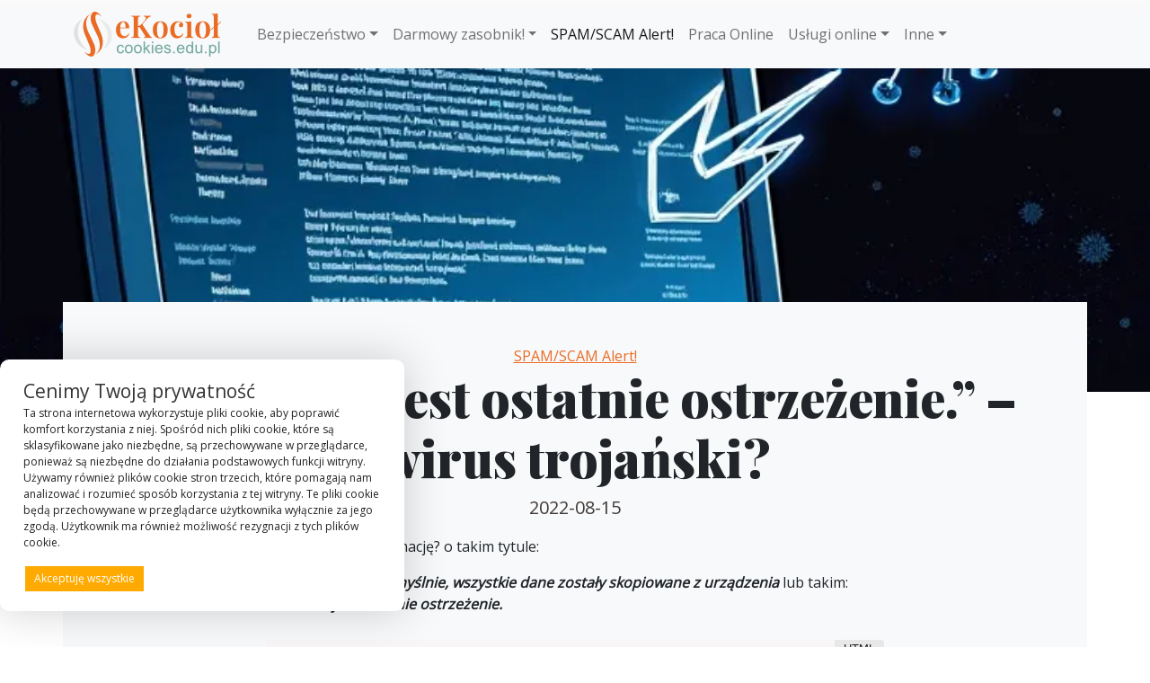

--- FILE ---
content_type: text/html; charset=UTF-8
request_url: https://cookies.edu.pl/czesc-to-jest-ostatnie-ostrzezenie-wirus-trojanski/
body_size: 19387
content:
<!doctype html>
<html lang="pl-PL">
  <head>
    <!-- Required meta tags -->
    <meta charset="UTF-8">
    <meta name="viewport" content="width=device-width, initial-scale=1">

    <!-- wp_head begin -->
    <meta name='robots' content='index, follow, max-snippet:-1, max-image-preview:large, max-video-preview:-1' />
	<style>img:is([sizes="auto" i], [sizes^="auto," i]) { contain-intrinsic-size: 3000px 1500px }</style>
	
	<!-- This site is optimized with the Yoast SEO plugin v26.0 - https://yoast.com/wordpress/plugins/seo/ -->
	<title>&quot;Cześć. To jest ostatnie ostrzeżenie.&quot; - wirus trojański? - Bezpieczeństwo w kotle informacji</title>
	<link rel="canonical" href="https://cookies.edu.pl/czesc-to-jest-ostatnie-ostrzezenie-wirus-trojanski/" />
	<meta property="og:locale" content="pl_PL" />
	<meta property="og:type" content="article" />
	<meta property="og:title" content="&quot;Cześć. To jest ostatnie ostrzeżenie.&quot; - wirus trojański? - Bezpieczeństwo w kotle informacji" />
	<meta property="og:description" content="Dostałeś taką informację? o takim tytule: Zalogowano się pomyślnie, wszystkie dane zostały skopiowane z urządzenia lub takim: Cześć. To jest ostatnie ostrzeżenie....Read More..." />
	<meta property="og:url" content="https://cookies.edu.pl/czesc-to-jest-ostatnie-ostrzezenie-wirus-trojanski/" />
	<meta property="og:site_name" content="Bezpieczeństwo w kotle informacji" />
	<meta property="article:published_time" content="2022-08-15T10:32:02+00:00" />
	<meta property="article:modified_time" content="2025-03-16T21:29:40+00:00" />
	<meta name="author" content="krei" />
	<meta name="twitter:card" content="summary_large_image" />
	<meta name="twitter:label1" content="Napisane przez" />
	<meta name="twitter:data1" content="krei" />
	<meta name="twitter:label2" content="Szacowany czas czytania" />
	<meta name="twitter:data2" content="3 minuty" />
	<script type="application/ld+json" class="yoast-schema-graph">{"@context":"https://schema.org","@graph":[{"@type":"Article","@id":"https://cookies.edu.pl/czesc-to-jest-ostatnie-ostrzezenie-wirus-trojanski/#article","isPartOf":{"@id":"https://cookies.edu.pl/czesc-to-jest-ostatnie-ostrzezenie-wirus-trojanski/"},"author":{"name":"krei","@id":"https://cookies.edu.pl/#/schema/person/2b999bf2a4f24552328efdd09895043f"},"headline":"&#8222;Cześć. To jest ostatnie ostrzeżenie.&#8221; &#8211; wirus trojański?","datePublished":"2022-08-15T10:32:02+00:00","dateModified":"2025-03-16T21:29:40+00:00","mainEntityOfPage":{"@id":"https://cookies.edu.pl/czesc-to-jest-ostatnie-ostrzezenie-wirus-trojanski/"},"wordCount":133,"commentCount":0,"publisher":{"@id":"https://cookies.edu.pl/#organization"},"image":{"@id":"https://cookies.edu.pl/czesc-to-jest-ostatnie-ostrzezenie-wirus-trojanski/#primaryimage"},"thumbnailUrl":"https://cookies.edu.pl/wp-content/uploads/2025/03/wirus-trojan-infekcja-systemu-danych.webp","articleSection":["SPAM/SCAM Alert!"],"inLanguage":"pl-PL","potentialAction":[{"@type":"CommentAction","name":"Comment","target":["https://cookies.edu.pl/czesc-to-jest-ostatnie-ostrzezenie-wirus-trojanski/#respond"]}]},{"@type":"WebPage","@id":"https://cookies.edu.pl/czesc-to-jest-ostatnie-ostrzezenie-wirus-trojanski/","url":"https://cookies.edu.pl/czesc-to-jest-ostatnie-ostrzezenie-wirus-trojanski/","name":"\"Cześć. To jest ostatnie ostrzeżenie.\" - wirus trojański? - Bezpieczeństwo w kotle informacji","isPartOf":{"@id":"https://cookies.edu.pl/#website"},"primaryImageOfPage":{"@id":"https://cookies.edu.pl/czesc-to-jest-ostatnie-ostrzezenie-wirus-trojanski/#primaryimage"},"image":{"@id":"https://cookies.edu.pl/czesc-to-jest-ostatnie-ostrzezenie-wirus-trojanski/#primaryimage"},"thumbnailUrl":"https://cookies.edu.pl/wp-content/uploads/2025/03/wirus-trojan-infekcja-systemu-danych.webp","datePublished":"2022-08-15T10:32:02+00:00","dateModified":"2025-03-16T21:29:40+00:00","breadcrumb":{"@id":"https://cookies.edu.pl/czesc-to-jest-ostatnie-ostrzezenie-wirus-trojanski/#breadcrumb"},"inLanguage":"pl-PL","potentialAction":[{"@type":"ReadAction","target":["https://cookies.edu.pl/czesc-to-jest-ostatnie-ostrzezenie-wirus-trojanski/"]}]},{"@type":"ImageObject","inLanguage":"pl-PL","@id":"https://cookies.edu.pl/czesc-to-jest-ostatnie-ostrzezenie-wirus-trojanski/#primaryimage","url":"https://cookies.edu.pl/wp-content/uploads/2025/03/wirus-trojan-infekcja-systemu-danych.webp","contentUrl":"https://cookies.edu.pl/wp-content/uploads/2025/03/wirus-trojan-infekcja-systemu-danych.webp","width":768,"height":576,"caption":"wirus trojański, infekcja komputera, bezpieczeństwo, dane osobowe, serwery, kopiowanie danych, system operacyjny, zagrożenie,"},{"@type":"BreadcrumbList","@id":"https://cookies.edu.pl/czesc-to-jest-ostatnie-ostrzezenie-wirus-trojanski/#breadcrumb","itemListElement":[{"@type":"ListItem","position":1,"name":"Home","item":"https://cookies.edu.pl/"},{"@type":"ListItem","position":2,"name":"&#8222;Cześć. To jest ostatnie ostrzeżenie.&#8221; &#8211; wirus trojański?"}]},{"@type":"WebSite","@id":"https://cookies.edu.pl/#website","url":"https://cookies.edu.pl/","name":"Bezpieczeństwo w kotle informacji","description":"Praktyczne i bezpieczne Internetowe narzędzia i rozwiązania wspierające bezpieczeństwo w sieci!","publisher":{"@id":"https://cookies.edu.pl/#organization"},"potentialAction":[{"@type":"SearchAction","target":{"@type":"EntryPoint","urlTemplate":"https://cookies.edu.pl/?s={search_term_string}"},"query-input":{"@type":"PropertyValueSpecification","valueRequired":true,"valueName":"search_term_string"}}],"inLanguage":"pl-PL"},{"@type":"Organization","@id":"https://cookies.edu.pl/#organization","name":"Bezpieczeństwo w kotle informacji","url":"https://cookies.edu.pl/","logo":{"@type":"ImageObject","inLanguage":"pl-PL","@id":"https://cookies.edu.pl/#/schema/logo/image/","url":"https://cookies.edu.pl/wp-content/uploads/2022/07/praktycznie-w-sieci70.png","contentUrl":"https://cookies.edu.pl/wp-content/uploads/2022/07/praktycznie-w-sieci70.png","width":229,"height":70,"caption":"Bezpieczeństwo w kotle informacji"},"image":{"@id":"https://cookies.edu.pl/#/schema/logo/image/"}},{"@type":"Person","@id":"https://cookies.edu.pl/#/schema/person/2b999bf2a4f24552328efdd09895043f","name":"krei","image":{"@type":"ImageObject","inLanguage":"pl-PL","@id":"https://cookies.edu.pl/#/schema/person/image/","url":"https://secure.gravatar.com/avatar/f1325cac187dd71175b2b6516f9e534b5d5e453750462955841242a805ce0c7c?s=96&d=mm&r=g","contentUrl":"https://secure.gravatar.com/avatar/f1325cac187dd71175b2b6516f9e534b5d5e453750462955841242a805ce0c7c?s=96&d=mm&r=g","caption":"krei"},"sameAs":["https://cookies.edu.pl"],"url":"https://cookies.edu.pl/author/krei/"}]}</script>
	<!-- / Yoast SEO plugin. -->


<meta name="dc.title" content="&quot;Cześć. To jest ostatnie ostrzeżenie.&quot; - wirus trojański? - Bezpieczeństwo w kotle informacji">
<meta name="dc.description" content="Dostałeś taką informację? o takim tytule: Zalogowano się pomyślnie, wszystkie dane zostały skopiowane z urządzenia lub takim: Cześć. To jest ostatnie ostrzeżenie. Cześć. To jest ostatnie ostrzeżenie. Zainstalowałem wirusa trojańskiego w twoim systemie operacyjnym poprzez stronę dla dorosłych, którą często odwiedzasz. Wszystkie dane osobowe zostały skopiowane na moje serwery. Mam&hellip;">
<meta name="dc.relation" content="https://cookies.edu.pl/czesc-to-jest-ostatnie-ostrzezenie-wirus-trojanski/">
<meta name="dc.source" content="https://cookies.edu.pl/">
<meta name="dc.language" content="pl_PL">
<meta name="description" content="Dostałeś taką informację? o takim tytule: Zalogowano się pomyślnie, wszystkie dane zostały skopiowane z urządzenia lub takim: Cześć. To jest ostatnie ostrzeżenie. Cześć. To jest ostatnie ostrzeżenie. Zainstalowałem wirusa trojańskiego w twoim systemie operacyjnym poprzez stronę dla dorosłych, którą często odwiedzasz. Wszystkie dane osobowe zostały skopiowane na moje serwery. Mam&hellip;">
<meta name="robots" content="index, follow, max-snippet:-1, max-image-preview:large, max-video-preview:-1">
<link rel="canonical" href="https://cookies.edu.pl/czesc-to-jest-ostatnie-ostrzezenie-wirus-trojanski/">
<meta property="og:url" content="https://cookies.edu.pl/czesc-to-jest-ostatnie-ostrzezenie-wirus-trojanski/">
<meta property="og:site_name" content="Bezpieczeństwo w kotle informacji">
<meta property="og:locale" content="pl_PL">
<meta property="og:type" content="article">
<meta property="article:author" content="">
<meta property="article:publisher" content="">
<meta property="article:section" content="SPAM/SCAM Alert!">
<meta property="og:title" content="&quot;Cześć. To jest ostatnie ostrzeżenie.&quot; - wirus trojański? - Bezpieczeństwo w kotle informacji">
<meta property="og:description" content="Dostałeś taką informację? o takim tytule: Zalogowano się pomyślnie, wszystkie dane zostały skopiowane z urządzenia lub takim: Cześć. To jest ostatnie ostrzeżenie. Cześć. To jest ostatnie ostrzeżenie. Zainstalowałem wirusa trojańskiego w twoim systemie operacyjnym poprzez stronę dla dorosłych, którą często odwiedzasz. Wszystkie dane osobowe zostały skopiowane na moje serwery. Mam&hellip;">
<meta property="og:image" content="https://cookies.edu.pl/wp-content/uploads/2025/03/wirus-trojan-infekcja-systemu-danych.webp">
<meta property="og:image:secure_url" content="https://cookies.edu.pl/wp-content/uploads/2025/03/wirus-trojan-infekcja-systemu-danych.webp">
<meta property="og:image:width" content="768">
<meta property="og:image:height" content="576">
<meta property="og:image:alt" content="wirus trojański, infekcja komputera, bezpieczeństwo, dane osobowe, serwery, kopiowanie danych, system operacyjny, zagrożenie,">
<meta property="fb:pages" content="">
<meta property="fb:admins" content="">
<meta property="fb:app_id" content="">
<meta name="twitter:card" content="summary">
<meta name="twitter:site" content="">
<meta name="twitter:creator" content="">
<meta name="twitter:title" content="&quot;Cześć. To jest ostatnie ostrzeżenie.&quot; - wirus trojański? - Bezpieczeństwo w kotle informacji">
<meta name="twitter:description" content="Dostałeś taką informację? o takim tytule: Zalogowano się pomyślnie, wszystkie dane zostały skopiowane z urządzenia lub takim: Cześć. To jest ostatnie ostrzeżenie. Cześć. To jest ostatnie ostrzeżenie. Zainstalowałem wirusa trojańskiego w twoim systemie operacyjnym poprzez stronę dla dorosłych, którą często odwiedzasz. Wszystkie dane osobowe zostały skopiowane na moje serwery. Mam&hellip;">
<meta name="twitter:image" content="https://cookies.edu.pl/wp-content/uploads/2025/03/wirus-trojan-infekcja-systemu-danych.webp">
<link rel='dns-prefetch' href='//cdn.jsdelivr.net' />
<link rel='stylesheet' id='wp-block-library-css' href='https://cookies.edu.pl/wp-includes/css/dist/block-library/style.min.css?ver=6.8.1' media='all' />
<style id='classic-theme-styles-inline-css'>
/*! This file is auto-generated */
.wp-block-button__link{color:#fff;background-color:#32373c;border-radius:9999px;box-shadow:none;text-decoration:none;padding:calc(.667em + 2px) calc(1.333em + 2px);font-size:1.125em}.wp-block-file__button{background:#32373c;color:#fff;text-decoration:none}
</style>
<style id='wpseopress-local-business-style-inline-css'>
span.wp-block-wpseopress-local-business-field{margin-right:8px}

</style>
<style id='wpseopress-table-of-contents-style-inline-css'>
.wp-block-wpseopress-table-of-contents li.active>a{font-weight:bold}

</style>
<style id='global-styles-inline-css'>
:root{--wp--preset--aspect-ratio--square: 1;--wp--preset--aspect-ratio--4-3: 4/3;--wp--preset--aspect-ratio--3-4: 3/4;--wp--preset--aspect-ratio--3-2: 3/2;--wp--preset--aspect-ratio--2-3: 2/3;--wp--preset--aspect-ratio--16-9: 16/9;--wp--preset--aspect-ratio--9-16: 9/16;--wp--preset--color--black: #000000;--wp--preset--color--cyan-bluish-gray: #abb8c3;--wp--preset--color--white: #ffffff;--wp--preset--color--pale-pink: #f78da7;--wp--preset--color--vivid-red: #cf2e2e;--wp--preset--color--luminous-vivid-orange: #ff6900;--wp--preset--color--luminous-vivid-amber: #fcb900;--wp--preset--color--light-green-cyan: #7bdcb5;--wp--preset--color--vivid-green-cyan: #00d084;--wp--preset--color--pale-cyan-blue: #8ed1fc;--wp--preset--color--vivid-cyan-blue: #0693e3;--wp--preset--color--vivid-purple: #9b51e0;--wp--preset--gradient--vivid-cyan-blue-to-vivid-purple: linear-gradient(135deg,rgba(6,147,227,1) 0%,rgb(155,81,224) 100%);--wp--preset--gradient--light-green-cyan-to-vivid-green-cyan: linear-gradient(135deg,rgb(122,220,180) 0%,rgb(0,208,130) 100%);--wp--preset--gradient--luminous-vivid-amber-to-luminous-vivid-orange: linear-gradient(135deg,rgba(252,185,0,1) 0%,rgba(255,105,0,1) 100%);--wp--preset--gradient--luminous-vivid-orange-to-vivid-red: linear-gradient(135deg,rgba(255,105,0,1) 0%,rgb(207,46,46) 100%);--wp--preset--gradient--very-light-gray-to-cyan-bluish-gray: linear-gradient(135deg,rgb(238,238,238) 0%,rgb(169,184,195) 100%);--wp--preset--gradient--cool-to-warm-spectrum: linear-gradient(135deg,rgb(74,234,220) 0%,rgb(151,120,209) 20%,rgb(207,42,186) 40%,rgb(238,44,130) 60%,rgb(251,105,98) 80%,rgb(254,248,76) 100%);--wp--preset--gradient--blush-light-purple: linear-gradient(135deg,rgb(255,206,236) 0%,rgb(152,150,240) 100%);--wp--preset--gradient--blush-bordeaux: linear-gradient(135deg,rgb(254,205,165) 0%,rgb(254,45,45) 50%,rgb(107,0,62) 100%);--wp--preset--gradient--luminous-dusk: linear-gradient(135deg,rgb(255,203,112) 0%,rgb(199,81,192) 50%,rgb(65,88,208) 100%);--wp--preset--gradient--pale-ocean: linear-gradient(135deg,rgb(255,245,203) 0%,rgb(182,227,212) 50%,rgb(51,167,181) 100%);--wp--preset--gradient--electric-grass: linear-gradient(135deg,rgb(202,248,128) 0%,rgb(113,206,126) 100%);--wp--preset--gradient--midnight: linear-gradient(135deg,rgb(2,3,129) 0%,rgb(40,116,252) 100%);--wp--preset--font-size--small: 13px;--wp--preset--font-size--medium: 20px;--wp--preset--font-size--large: 36px;--wp--preset--font-size--x-large: 42px;--wp--preset--spacing--20: 0.44rem;--wp--preset--spacing--30: 0.67rem;--wp--preset--spacing--40: 1rem;--wp--preset--spacing--50: 1.5rem;--wp--preset--spacing--60: 2.25rem;--wp--preset--spacing--70: 3.38rem;--wp--preset--spacing--80: 5.06rem;--wp--preset--shadow--natural: 6px 6px 9px rgba(0, 0, 0, 0.2);--wp--preset--shadow--deep: 12px 12px 50px rgba(0, 0, 0, 0.4);--wp--preset--shadow--sharp: 6px 6px 0px rgba(0, 0, 0, 0.2);--wp--preset--shadow--outlined: 6px 6px 0px -3px rgba(255, 255, 255, 1), 6px 6px rgba(0, 0, 0, 1);--wp--preset--shadow--crisp: 6px 6px 0px rgba(0, 0, 0, 1);}:where(.is-layout-flex){gap: 0.5em;}:where(.is-layout-grid){gap: 0.5em;}body .is-layout-flex{display: flex;}.is-layout-flex{flex-wrap: wrap;align-items: center;}.is-layout-flex > :is(*, div){margin: 0;}body .is-layout-grid{display: grid;}.is-layout-grid > :is(*, div){margin: 0;}:where(.wp-block-columns.is-layout-flex){gap: 2em;}:where(.wp-block-columns.is-layout-grid){gap: 2em;}:where(.wp-block-post-template.is-layout-flex){gap: 1.25em;}:where(.wp-block-post-template.is-layout-grid){gap: 1.25em;}.has-black-color{color: var(--wp--preset--color--black) !important;}.has-cyan-bluish-gray-color{color: var(--wp--preset--color--cyan-bluish-gray) !important;}.has-white-color{color: var(--wp--preset--color--white) !important;}.has-pale-pink-color{color: var(--wp--preset--color--pale-pink) !important;}.has-vivid-red-color{color: var(--wp--preset--color--vivid-red) !important;}.has-luminous-vivid-orange-color{color: var(--wp--preset--color--luminous-vivid-orange) !important;}.has-luminous-vivid-amber-color{color: var(--wp--preset--color--luminous-vivid-amber) !important;}.has-light-green-cyan-color{color: var(--wp--preset--color--light-green-cyan) !important;}.has-vivid-green-cyan-color{color: var(--wp--preset--color--vivid-green-cyan) !important;}.has-pale-cyan-blue-color{color: var(--wp--preset--color--pale-cyan-blue) !important;}.has-vivid-cyan-blue-color{color: var(--wp--preset--color--vivid-cyan-blue) !important;}.has-vivid-purple-color{color: var(--wp--preset--color--vivid-purple) !important;}.has-black-background-color{background-color: var(--wp--preset--color--black) !important;}.has-cyan-bluish-gray-background-color{background-color: var(--wp--preset--color--cyan-bluish-gray) !important;}.has-white-background-color{background-color: var(--wp--preset--color--white) !important;}.has-pale-pink-background-color{background-color: var(--wp--preset--color--pale-pink) !important;}.has-vivid-red-background-color{background-color: var(--wp--preset--color--vivid-red) !important;}.has-luminous-vivid-orange-background-color{background-color: var(--wp--preset--color--luminous-vivid-orange) !important;}.has-luminous-vivid-amber-background-color{background-color: var(--wp--preset--color--luminous-vivid-amber) !important;}.has-light-green-cyan-background-color{background-color: var(--wp--preset--color--light-green-cyan) !important;}.has-vivid-green-cyan-background-color{background-color: var(--wp--preset--color--vivid-green-cyan) !important;}.has-pale-cyan-blue-background-color{background-color: var(--wp--preset--color--pale-cyan-blue) !important;}.has-vivid-cyan-blue-background-color{background-color: var(--wp--preset--color--vivid-cyan-blue) !important;}.has-vivid-purple-background-color{background-color: var(--wp--preset--color--vivid-purple) !important;}.has-black-border-color{border-color: var(--wp--preset--color--black) !important;}.has-cyan-bluish-gray-border-color{border-color: var(--wp--preset--color--cyan-bluish-gray) !important;}.has-white-border-color{border-color: var(--wp--preset--color--white) !important;}.has-pale-pink-border-color{border-color: var(--wp--preset--color--pale-pink) !important;}.has-vivid-red-border-color{border-color: var(--wp--preset--color--vivid-red) !important;}.has-luminous-vivid-orange-border-color{border-color: var(--wp--preset--color--luminous-vivid-orange) !important;}.has-luminous-vivid-amber-border-color{border-color: var(--wp--preset--color--luminous-vivid-amber) !important;}.has-light-green-cyan-border-color{border-color: var(--wp--preset--color--light-green-cyan) !important;}.has-vivid-green-cyan-border-color{border-color: var(--wp--preset--color--vivid-green-cyan) !important;}.has-pale-cyan-blue-border-color{border-color: var(--wp--preset--color--pale-cyan-blue) !important;}.has-vivid-cyan-blue-border-color{border-color: var(--wp--preset--color--vivid-cyan-blue) !important;}.has-vivid-purple-border-color{border-color: var(--wp--preset--color--vivid-purple) !important;}.has-vivid-cyan-blue-to-vivid-purple-gradient-background{background: var(--wp--preset--gradient--vivid-cyan-blue-to-vivid-purple) !important;}.has-light-green-cyan-to-vivid-green-cyan-gradient-background{background: var(--wp--preset--gradient--light-green-cyan-to-vivid-green-cyan) !important;}.has-luminous-vivid-amber-to-luminous-vivid-orange-gradient-background{background: var(--wp--preset--gradient--luminous-vivid-amber-to-luminous-vivid-orange) !important;}.has-luminous-vivid-orange-to-vivid-red-gradient-background{background: var(--wp--preset--gradient--luminous-vivid-orange-to-vivid-red) !important;}.has-very-light-gray-to-cyan-bluish-gray-gradient-background{background: var(--wp--preset--gradient--very-light-gray-to-cyan-bluish-gray) !important;}.has-cool-to-warm-spectrum-gradient-background{background: var(--wp--preset--gradient--cool-to-warm-spectrum) !important;}.has-blush-light-purple-gradient-background{background: var(--wp--preset--gradient--blush-light-purple) !important;}.has-blush-bordeaux-gradient-background{background: var(--wp--preset--gradient--blush-bordeaux) !important;}.has-luminous-dusk-gradient-background{background: var(--wp--preset--gradient--luminous-dusk) !important;}.has-pale-ocean-gradient-background{background: var(--wp--preset--gradient--pale-ocean) !important;}.has-electric-grass-gradient-background{background: var(--wp--preset--gradient--electric-grass) !important;}.has-midnight-gradient-background{background: var(--wp--preset--gradient--midnight) !important;}.has-small-font-size{font-size: var(--wp--preset--font-size--small) !important;}.has-medium-font-size{font-size: var(--wp--preset--font-size--medium) !important;}.has-large-font-size{font-size: var(--wp--preset--font-size--large) !important;}.has-x-large-font-size{font-size: var(--wp--preset--font-size--x-large) !important;}
:where(.wp-block-post-template.is-layout-flex){gap: 1.25em;}:where(.wp-block-post-template.is-layout-grid){gap: 1.25em;}
:where(.wp-block-columns.is-layout-flex){gap: 2em;}:where(.wp-block-columns.is-layout-grid){gap: 2em;}
:root :where(.wp-block-pullquote){font-size: 1.5em;line-height: 1.6;}
</style>
<link rel='stylesheet' id='cool-tag-cloud-css' href='https://cookies.edu.pl/wp-content/plugins/cool-tag-cloud/inc/cool-tag-cloud.css?ver=2.25' media='all' />
<link rel='stylesheet' id='ez-toc-css' href='https://cookies.edu.pl/wp-content/plugins/easy-table-of-contents/assets/css/screen.min.css?ver=2.0.76' media='all' />
<style id='ez-toc-inline-css'>
div#ez-toc-container .ez-toc-title {font-size: 120%;}div#ez-toc-container .ez-toc-title {font-weight: 100;}div#ez-toc-container ul li , div#ez-toc-container ul li a {font-size: 80%;}div#ez-toc-container ul li , div#ez-toc-container ul li a {font-weight: 200;}div#ez-toc-container nav ul ul li {font-size: 90%;}div#ez-toc-container {width: 100%;}ul.ez-toc-list a.ez-toc-link { padding: 0 50px 0 50px; }
.ez-toc-container-direction {direction: ltr;}.ez-toc-counter ul{counter-reset: item ;}.ez-toc-counter nav ul li a::before {content: counters(item, '.', decimal) '. ';display: inline-block;counter-increment: item;flex-grow: 0;flex-shrink: 0;margin-right: .2em; float: left; }.ez-toc-widget-direction {direction: ltr;}.ez-toc-widget-container ul{counter-reset: item ;}.ez-toc-widget-container nav ul li a::before {content: counters(item, '.', decimal) '. ';display: inline-block;counter-increment: item;flex-grow: 0;flex-shrink: 0;margin-right: .2em; float: left; }
</style>
<link rel='stylesheet' id='ez-toc-sticky-css' href='https://cookies.edu.pl/wp-content/plugins/easy-table-of-contents/assets/css/ez-toc-sticky.min.css?ver=2.0.76' media='all' />
<style id='ez-toc-sticky-inline-css'>
.ez-toc-sticky-fixed{position: fixed;top: 0;left: 0;z-index: 999999;width: auto;max-width: 100%;} .ez-toc-sticky-fixed .ez-toc-sidebar {position: relative;top: auto;width: auto;;box-shadow: 1px 1px 10px 3px rgb(0 0 0 / 20%);box-sizing: border-box;padding: 20px 30px;background: #fff;margin-left: 0 !important; height: 100vh; overflow-y: auto;overflow-x: hidden;} .ez-toc-sticky-fixed .ez-toc-sidebar #ez-toc-sticky-container { padding: 0px;border: none;margin-bottom: 0;margin-top: 65px;} #ez-toc-sticky-container a { color: #000;} .ez-toc-sticky-fixed .ez-toc-sidebar .ez-toc-sticky-title-container {border-bottom-color: #EEEEEE;background-color: #fff;padding:15px;border-bottom: 1px solid #e5e5e5;width: 100%;position: absolute;height: auto;top: 0;left: 0;z-index: 99999999;} .ez-toc-sticky-fixed .ez-toc-sidebar .ez-toc-sticky-title-container .ez-toc-sticky-title {font-weight: 600;font-size: 18px;color: #111;} .ez-toc-sticky-fixed .ez-toc-close-icon {-webkit-appearance: none;padding: 0;cursor: pointer;background: 0 0;border: 0;float: right;font-size: 30px;font-weight: 600;line-height: 1;position: relative;color: #111;top: -2px;text-decoration: none;} .ez-toc-open-icon {position: fixed;left: 0px;top:8%;text-decoration: none;font-weight: bold;padding: 5px 10px 15px 10px;box-shadow: 1px -5px 10px 5px rgb(0 0 0 / 10%);background-color: #fff;color:#111;display: inline-grid;line-height: 1.4;border-radius: 0px 10px 10px 0px;z-index: 999999;} .ez-toc-sticky-fixed.hide {-webkit-transition: opacity 0.3s linear, left 0.3s cubic-bezier(0.4, 0, 1, 1);-ms-transition: opacity 0.3s linear, left 0.3s cubic-bezier(0.4, 0, 1, 1);-o-transition: opacity 0.3s linear, left 0.3s cubic-bezier(0.4, 0, 1, 1);transition: opacity 0.3s linear, left 0.3s cubic-bezier(0.4, 0, 1, 1);left: -100%;} .ez-toc-sticky-fixed.show {-webkit-transition: left 0.3s linear, left 0.3s easy-out;-moz-transition: left 0.3s linear;-o-transition: left 0.3s linear;transition: left 0.3s linear;left: 0;} .ez-toc-open-icon span.arrow { font-size: 18px; } .ez-toc-open-icon span.text {font-size: 13px;writing-mode: vertical-rl;text-orientation: mixed;} @media screen  and (max-device-width: 640px) {.ez-toc-sticky-fixed .ez-toc-sidebar {min-width: auto;} .ez-toc-sticky-fixed .ez-toc-sidebar.show { padding-top: 35px; } .ez-toc-sticky-fixed .ez-toc-sidebar #ez-toc-sticky-container { min-width: 100%; } }
.ez-toc-sticky-toggle-direction {direction: ltr;}.ez-toc-sticky-toggle-counter ul{counter-reset: item ;}.ez-toc-sticky-toggle-counter nav ul li a::before {content: counters(item, '.', decimal) '. ';display: inline-block;counter-increment: item;flex-grow: 0;flex-shrink: 0;margin-right: .2em; float: left; }
</style>
<link rel='stylesheet' id='picostrap-styles-css' href='https://cookies.edu.pl/wp-content/themes/picostrap5-child-base/css-output/bundle.css?ver=766' media='all' />
<link rel='stylesheet' id='hcb-style-css' href='https://cookies.edu.pl/wp-content/plugins/highlighting-code-block/build/css/hcb--light.css?ver=2.0.1' media='all' />
<style id='hcb-style-inline-css'>
:root{--hcb--fz--base: 14px}:root{--hcb--fz--mobile: 13px}:root{--hcb--ff:Menlo, Consolas, "Hiragino Kaku Gothic ProN", "Hiragino Sans", Meiryo, sans-serif;}
</style>
<script src="https://cookies.edu.pl/wp-includes/js/jquery/jquery.min.js?ver=3.7.1" id="jquery-core-js"></script>
<script src="https://cookies.edu.pl/wp-includes/js/jquery/jquery-migrate.min.js?ver=3.4.1" id="jquery-migrate-js"></script>
<link rel="preconnect" href="https://fonts.googleapis.com">
<link rel="preconnect" href="https://fonts.gstatic.com" crossorigin>
<link href="https://fonts.googleapis.com/css2?family=Open+Sans:wght@400&family=Playfair+Display:wght@900&display=swap" rel="stylesheet">
 <style>
	#flexiblecookies_container div#flexiblecookies_cookie_banner{
	bottom:40px;
	flex-wrap: wrap;
	left: unset;
	right: unset;
	color:;
	background:;
	width:;
}
.flexible-cookies-reopen-settings, #flexiblecookies_settings_container, #flexiblecookies_container div#flexiblecookies_cookie_banner{
	box-shadow:0 0 50px #00000030;
}
div#flexiblecookies_cookie_banner span.flexiblecookies_cookie_text{
	margin-bottom:15px;
	margin-right:0;
}
div#flexiblecookies_cookie_banner button:hover{
	transform:translatey(-2px);
}

div#flexiblecookies_cookie_banner button, button#flexiblecookies_accept_settings_cookies{
	width:auto;
	padding:5px 10px;
	transition:0.3s;
}

button#flexiblecookies_accept_cookies, button#flexiblecookies_accept_settings_cookies{
	background:;
	border:2px solid ;
	color:;
}
button#flexiblecookies_accept_cookies:hover, button#flexiblecookies_accept_settings_cookies:hover{
	background:;
	border:2px solid ;
}

button#flexiblecookies_deny_cookies{
	background:transparent;
	border:2px solid ;
	color:;
}
button#flexiblecookies_deny_cookies:hover{
	border-color:;
}

button#flexiblecookies_open_settings{
	padding:0;
	padding-bottom:5px;
	background:transparent;
	color:;
	border-bottom:2px solid ;
}
button#flexiblecookies_open_settings:hover{
	border-color:;
}

#flexiblecookies_settings_container, #flexiblecookies_container div#flexiblecookies_cookie_banner{
	flex-wrap: wrap;
	border-radius:10px;
	padding:20px 26px;
}

#flexiblecookies_settings_container{
	color:;
	background:;
}

@media (max-width:768px){
	#flexiblecookies_container div#flexiblecookies_cookie_banner{
		width:auto;
		left:10px;
		right:10px;
		bottom:10px;
	}
	div#flexiblecookies_settings_container{
		width:auto;
		top:10px;
		left:10px;
		right:10px;
		transform:none;
		overflow-y:auto;
		bottom:10px;
	}
	span#flexiblecookies_settings{
		height:auto;
	}
}</style>

<style>
	/* bar */
	#flexiblecookies_container {
		all: unset;
		display: none;
		font-size: 13px;
	}

	#flexiblecookies_cookie_banner {
		background: #fff;
		padding: 10px 20px;
		display: flex;
		align-items: center;
		flex-wrap: wrap;
		flex-direction: column;
		justify-content: center;
		position: fixed;
		bottom: 0;
	left:0;
		box-sizing: border-box;
		width: 450px;
		z-index: 9997;
		text-align: left;
	}

	span.flexiblecookies_cookie_text {
		flex: 1;
		margin-right: 20px;
	}

	span.flexiblecookies_cookie_text p {
		margin: 0;
		padding: 0;
		font-size: 12px;
		font-weight: 400;
		color: #222;
	}

	span.flexiblecookies_cookie_text h3, #flexiblecookies_settings_header h3 {
		all: unset;
		font-size: 21px;
		color: #333;
		font-weight: 400;
	}

	/* preferences */
	#flexiblecookies_settings_background {
		display: none;
		z-index: 9998;
		width: 100%;
		height: 100%;
		position: fixed;
		backdrop-filter: grayscale(90) blur(5px);
		-webkit-backdrop-filter: grayscale(90) blur(5px);
		left: 0;
		right: 0;
		top: 0;
		bottom: 0;
		background: #00000090;
	}

	#flexiblecookies_settings_container {
		width: 700px;
		min-height: 600px;
		height: auto;
		background: #ffffff;

		color: #333333;
		position: fixed;
		top: 50%;
		left: 50%;
		transform: translate(-50%, -50%);
		z-index: 9999;
		padding: 10px;
		display: none;
		flex-direction: column;
	}

	#flexiblecookies_settings table {
		width: 100%;
		border-spacing: 0 5px;
	}

	#flexiblecookies_settings_header {
		width: 100%;
		display: flex;
		position: relative;
	}

	#flexiblecookies_settings_header h3 {
		text-align: center;
		width: 100%;
		height: 45px;
		color: #555;
		margin: 0;
		flex: 1;
	}

	#flexiblecookies_close_settings {
		cursor: pointer;
		position: absolute;
		right: 10px;
		top: 3px;
	}

	#flexiblecookies_settings {
		margin: 20px 0px;
		height: 500px;
		display: inherit;
		overflow-y: auto;
	}

	.cookie_settings_bottom_row {
		text-align: right;
		display: block;
	}

	.flexiblecookies-description {
		font-size: 10px;
		padding-bottom: 10px;
		border-bottom: 1px solid #eee;
		color: #444;
	}

	.flexiblecookies-category-label {
		margin: 3px;
		font-size: 18px;
		font-weight: 300;
		color: #222;
	}

	.flexiblecookies-required-label {
		font-size: 10px;
		font-weight: bold;
		color: #610000;
	}

	/* buttons */

	.flexiblecookies_cookie_actions {
		display: flex;
		flex-wrap: nowrap;
		flex-direction: row;
		gap: 10px;
		width: 100%;
		justify-content: space-between;
	}

	.flexiblecookies_cookie_actions button, .cookie_settings_bottom_row button {
		all: unset;
		font-size: 12px;
		text-align: center;
	}

		.flexiblecookies_cookie_actions button, .cookie_settings_bottom_row button {
		background: #FFAA00;
		color: #ffffff;
		cursor: pointer;
	}

	.flexiblecookies_cookie_actions button:hover, .cookie_settings_bottom_row button:hover {
		background: #EE9900;
	}

	

	/* toggle checkboxes */
	.checkbox__toggle {
		display: inline-block;
		height: 17px;
		position: relative;
		width: 30px;
	}

	.checkbox__toggle input {
		display: none;
	}

	.checkbox__toggle-slider {
		background-color: #ccc;
		bottom: 0;
		cursor: pointer;
		left: 0;
		position: absolute;
		right: 0;
		top: 0;
		transition: .4s;
	}

	.checkbox__toggle-slider:before {
		background-color: #fff;
		bottom: 2px;
		content: "";
		height: 13px;
		left: 2px;
		position: absolute;
		transition: .4s;
		width: 13px;
	}

	input:checked + .checkbox__toggle-slider {
		background-color: #66bb6a;
	}

	input:checked + .checkbox__toggle-slider:before {
		transform: translateX(13px);
	}

	.checkbox__toggle-slider {
		border-radius: 17px;
	}

	.checkbox__toggle-slider:before {
		border-radius: 50%;
	}
</style>
<link rel="icon" href="https://cookies.edu.pl/wp-content/uploads/2022/07/cropped-logo-cookies-1-32x32.png" sizes="32x32" />
<link rel="icon" href="https://cookies.edu.pl/wp-content/uploads/2022/07/cropped-logo-cookies-1-192x192.png" sizes="192x192" />
<link rel="apple-touch-icon" href="https://cookies.edu.pl/wp-content/uploads/2022/07/cropped-logo-cookies-1-180x180.png" />
<meta name="msapplication-TileImage" content="https://cookies.edu.pl/wp-content/uploads/2022/07/cropped-logo-cookies-1-270x270.png" />
		<style id="wp-custom-css">
			.justify {
text-align:justify;
}		</style>
		
<script async src='https://www.googletagmanager.com/gtag/js?id=G-RZ38Y6VV16'></script><script>
window.dataLayer = window.dataLayer || [];
function gtag(){dataLayer.push(arguments);}gtag('js', new Date());

 gtag('config', 'G-RZ38Y6VV16' , {});

</script>
    <!-- wp_head end -->
  </head>
  <body class="wp-singular post-template-default single single-post postid-243 single-format-standard wp-custom-logo wp-embed-responsive wp-theme-picostrap5 wp-child-theme-picostrap5-child-base lc-custom-header lc-custom-footer scroll-position-at-top" >
      
    
    


<header id='lc-header'>
<div class="">
	<nav class="navbar navbar-expand-lg navbar-light bg-light">
		<div class="text-end container" data-aos="fade-up-right"><a class="navbar-brand" href="https://cookies.edu.pl/">
				<img src="https://cookies.edu.pl/wp-content/uploads/2022/07/praktycznie-w-sieci50.png" width="164" height="50" class="d-inline-block align-top float-start me-3 wp-image-74" alt="" srcset="" sizes="">

			</a>
			<button class="navbar-toggler" type="button" data-bs-toggle="collapse" data-bs-target="#myNavbar1" aria-controls="myNavbar1" aria-expanded="false" aria-label="Toggle navigation">
				<span class="navbar-toggler-icon"></span>
			</button>
			<div class="collapse navbar-collapse" id="myNavbar1">
				<div  class="live-shortcode me-auto"> <!--  lc_nav_menu --> <ul id="menu-menu-gora" class="navbar-nav"><li  class="menu-item menu-item-type-taxonomy menu-item-object-category menu-item-has-children dropdown nav-item nav-item-334"><a href="https://cookies.edu.pl/category/bezpieczenstwo-w-sieci/" class="nav-link  dropdown-toggle" data-bs-toggle="dropdown" data-bs-auto-close="outside" aria-haspopup="true" aria-expanded="false">Bezpieczeństwo</a>
<ul class="dropdown-menu  depth_0">
	<li  class="menu-item menu-item-type-taxonomy menu-item-object-category nav-item nav-item-415"><a href="https://cookies.edu.pl/category/bezpieczenstwo-w-sieci/bankowosc/" class="dropdown-item ">Bankowość</a></li>
	<li  class="menu-item menu-item-type-taxonomy menu-item-object-category nav-item nav-item-414"><a href="https://cookies.edu.pl/category/bezpieczenstwo-w-sieci/sklepy-internetowe/" class="dropdown-item ">Sklepy internetowe</a></li>
	<li  class="menu-item menu-item-type-taxonomy menu-item-object-category nav-item nav-item-380"><a href="https://cookies.edu.pl/category/strony-www/" class="dropdown-item ">Strony www</a></li>
	<li  class="menu-item menu-item-type-taxonomy menu-item-object-category nav-item nav-item-491"><a href="https://cookies.edu.pl/category/bezpieczenstwo-w-sieci/sprzet-elektroniczny/" class="dropdown-item ">Sprzęt elektroniczny</a></li>
	<li  class="menu-item menu-item-type-taxonomy menu-item-object-category nav-item nav-item-547"><a href="https://cookies.edu.pl/category/bezpieczenstwo-w-sieci/sztuczna-inteligencja/" class="dropdown-item ">Sztuczna inteligencja</a></li>
</ul>
</li>
<li  class="menu-item menu-item-type-post_type menu-item-object-page menu-item-has-children dropdown nav-item nav-item-107"><a href="https://cookies.edu.pl/darmowy-zasobnik/" class="nav-link  dropdown-toggle" data-bs-toggle="dropdown" data-bs-auto-close="outside" aria-haspopup="true" aria-expanded="false">Darmowy zasobnik!</a>
<ul class="dropdown-menu  depth_0">
	<li  class="menu-item menu-item-type-post_type menu-item-object-page menu-item-has-children dropdown nav-item nav-item-140 dropend dropdown-menu-end"><a href="https://cookies.edu.pl/instrukcje/" class="dropdown-item  dropdown-toggle" data-bs-toggle="dropdown" data-bs-auto-close="outside" aria-haspopup="true" aria-expanded="false">Instrukcje</a>
	<ul class="dropdown-menu sub-menu  depth_1">
		<li  class="menu-item menu-item-type-taxonomy menu-item-object-kategorie_instrukcje nav-item nav-item-232"><a href="https://cookies.edu.pl/kategorie_instrukcje/cookies/" class="dropdown-item ">Jak wyłączyć cookies?</a></li>
		<li  class="menu-item menu-item-type-post_type menu-item-object-page nav-item nav-item-628"><a href="https://cookies.edu.pl/zarzadzanie-haslami/" class="dropdown-item ">Zarządzanie hasłami</a></li>
	</ul>
</li>
	<li  class="menu-item menu-item-type-post_type menu-item-object-page nav-item nav-item-115"><a href="https://cookies.edu.pl/informacja-o-cookies-ustawienia/" class="dropdown-item ">Tekst o cookies do pobrania</a></li>
	<li  class="menu-item menu-item-type-post_type menu-item-object-page nav-item nav-item-897"><a href="https://cookies.edu.pl/gpsr-darmowa-instrukcja-polityka/" class="dropdown-item ">Tekst do sklepu internetowego polityka/instrukcja GPSR (darmowy)</a></li>
</ul>
</li>
<li  class="menu-item menu-item-type-taxonomy menu-item-object-category current-post-ancestor current-menu-parent current-post-parent nav-item nav-item-251"><a href="https://cookies.edu.pl/category/spam-scam-alert/" class="nav-link active">SPAM/SCAM Alert!</a></li>
<li  class="menu-item menu-item-type-taxonomy menu-item-object-category nav-item nav-item-890"><a href="https://cookies.edu.pl/category/praca-online/" class="nav-link ">Praca Online</a></li>
<li  class="menu-item menu-item-type-taxonomy menu-item-object-category menu-item-has-children dropdown nav-item nav-item-381"><a href="https://cookies.edu.pl/category/uslugi-online/" class="nav-link  dropdown-toggle" data-bs-toggle="dropdown" data-bs-auto-close="outside" aria-haspopup="true" aria-expanded="false">Usługi online</a>
<ul class="dropdown-menu  depth_0">
	<li  class="menu-item menu-item-type-taxonomy menu-item-object-category nav-item nav-item-459"><a href="https://cookies.edu.pl/category/marketing-internetowy/" class="dropdown-item ">Marketing internetowy</a></li>
	<li  class="menu-item menu-item-type-taxonomy menu-item-object-category nav-item nav-item-383"><a href="https://cookies.edu.pl/category/uslugi-online/webdeveloper/" class="dropdown-item ">Webdeveloper</a></li>
	<li  class="menu-item menu-item-type-taxonomy menu-item-object-category nav-item nav-item-382"><a href="https://cookies.edu.pl/category/uslugi-online/psychoterapia-online/" class="dropdown-item ">Zdrowie online</a></li>
</ul>
</li>
<li  class="menu-item menu-item-type-custom menu-item-object-custom menu-item-has-children dropdown nav-item nav-item-160"><a href="/" class="nav-link  dropdown-toggle" data-bs-toggle="dropdown" data-bs-auto-close="outside" aria-haspopup="true" aria-expanded="false">Inne</a>
<ul class="dropdown-menu  depth_0">
	<li  class="menu-item menu-item-type-post_type menu-item-object-page nav-item nav-item-159"><a href="https://cookies.edu.pl/wybrane-akty-prawne/" class="dropdown-item ">Wybrane akty prawne</a></li>
	<li  class="menu-item menu-item-type-taxonomy menu-item-object-category menu-item-has-children dropdown nav-item nav-item-458 dropend dropdown-menu-end"><a href="https://cookies.edu.pl/category/artykuly-sponsorowane/" class="dropdown-item  dropdown-toggle" data-bs-toggle="dropdown" data-bs-auto-close="outside" aria-haspopup="true" aria-expanded="false">Artykuły sponsorowane</a>
	<ul class="dropdown-menu sub-menu  depth_1">
		<li  class="menu-item menu-item-type-taxonomy menu-item-object-category nav-item nav-item-852"><a href="https://cookies.edu.pl/category/artykuly-sponsorowane/zdrowie/" class="dropdown-item ">Zdrowie</a></li>
		<li  class="menu-item menu-item-type-taxonomy menu-item-object-category nav-item nav-item-853"><a href="https://cookies.edu.pl/category/artykuly-sponsorowane/uslugi/" class="dropdown-item ">usługi</a></li>
	</ul>
</li>
</ul>
</li>
</ul> <!-- /lc_nav_menu --> </div>

			</div>
		</div>
	</nav>
</div>
</header>



<main id='theme-main'><div class="d-flex container-fluid" style="height:50vh;background:url(https://cookies.edu.pl/wp-content/uploads/2025/03/wirus-trojan-infekcja-systemu-danych.webp)  center / cover no-repeat;"></div>
        
    <div id="container-content-single" class="container p-5 bg-light" style="margin-top:-100px">
        <div class="row text-center">
            
            <div class="col-md-12">
                                        <div class="entry-categories">
                            <span class="screen-reader-text">Categories</span>
                            <div class="entry-categories-inner">
                                <a href="https://cookies.edu.pl/category/spam-scam-alert/" rel="category tag">SPAM/SCAM Alert!</a>                            </div><!-- .entry-categories-inner -->
                        </div><!-- .entry-categories -->
                        
                <h1 class="display-4">&#8222;Cześć. To jest ostatnie ostrzeżenie.&#8221; &#8211; wirus trojański?</h1>
                
                                    <div class="post-meta" id="single-post-meta">
                        <p class="lead text-secondary">
                            
                                                            <span class="post-date">2022-08-15 </span>
                            
                                                    </p>
                    </div> 
                
            </div><!-- /col -->
        </div>
        <div class="row">
            <div class="col-md-8 offset-md-2">
                
<p>Dostałeś taką informację? o takim tytule:</p>



<p><strong><em>Zalogowano się pomyślnie, wszystkie dane zostały skopiowane z urządzenia</em></strong> lub takim: <strong><em>Cześć. To jest ostatnie ostrzeżenie.</em></strong></p>



<div class="hcb_wrap"><pre class="prism line-numbers lang-html" data-lang="HTML"><code>Cześć.

To jest ostatnie ostrzeżenie. 

Zainstalowałem wirusa trojańskiego w twoim systemie operacyjnym poprzez stronę dla dorosłych, którą często odwiedzasz.
Wszystkie dane osobowe zostały skopiowane na moje serwery. 
Mam dostęp do Twoich danych osobowych, komunikatorów, sieci społecznościowych, e-maili, historii czatu i listy kontaktów.

Mój wirus pozwala mi infiltrować twój system. Jest to wieloplatformowy wirus z ukrytym VNC.
Działa na systemach iOS, Android, Windows i macOS.
Jest zaszyfrowany, więc twój system nie może go wykryć, codziennie czyszczę jego sygnatury.

Zbierając informacje o Tobie odkryłem, że jesteś wielkim fanem stron dla dorosłych.
Bardzo lubisz odwiedzać strony porno i oglądać sprośne filmy podczas przeżywania orgazmu.

Zrobiłem już zrzut ekranu. 
To montaż filmu pornograficznego, który oglądałeś w tym czasie i twojej masturbacji.
Twoja twarz jest wyraźnie widoczna. Ten film zrujnuje twoją reputację na zawsze.

Roześlę ten film do wszystkich Twoich kontaktów i znajomych, upublicznię go w internecie.
A także opublikuję wszystkie Twoje dane osobowe (rozmowy, korespondencja, historia wizyt, Twoje osobiste zdjęcia i filmy, wszystkie Twoje tajemnice będą w domenie publicznej)
Wrzucę do publicznego internetu wszystko, co znajdę na twoim urządzeniu.

Myślę, że wiesz, co mam na myśli.
To będzie dla ciebie prawdziwa katastrofa.

Mogę zrujnować twoje życie na zawsze.

Chyba nie chcesz, żeby tak się stało.

Rozwiążmy to w ten sposób: przelejesz mi 1100 Euro (EUR) (w ekwiwalencie bitcoinów po kursie wymiany w momencie transferu środków), a ja natychmiast usunę cały ten brud z moich serwerów.
Potem zapomnimy o sobie.

Mój portfel bitcoin do płatności: {wycięte}

Jeśli nie wiesz jak przelać pieniądze i czym jest Bitcoin. Użyj Google.

Daję ci 2 dni robocze.

Nie próbuj nigdzie składać reklamacji, bo portfela nie da się w żaden sposób śledzić, poczta, z której przyszedł list też nie jest śledzona i jest tworzona automatycznie, więc nie ma sensu do mnie pisać.
Nie próbuj kontaktować się z policją i innymi agencjami bezpieczeństwa, w przeciwnym razie Twoje dane zostaną upublicznione.
2 Dni robocze na przelanie pieniędzy.
Timer uruchomił się automatycznie.
Dostaję powiadomienie o otwarciu tego 
Zmiana haseł na portalach społecznościowych, poczcie, urządzeniu nic nie da, bo wszystkie dane są już pobrane na mój klaster serwerowy.

Powodzenia i nie rób nic głupiego.</code></pre></div>



<p>To zwykły SCAM&#8230; kolejne oszustwo internetowe, nie daj się na to nabrać. Bądź czujny.. jeśli otrzymasz podejrzaną wiadomość, nie zawsze oznacza to że jest prawdziwa.</p>



<p>Jeśli masz wątpliwości co do prawdziwości danej wiadomości, skontaktuj się z kimś kto choć trochę zajmuje się internetem, np. znajomym <a href="https://wonders4you.com/o-mnie/">webmasterem </a>lub kimkolwiek innym kto obraca się w tym środowisku. W praktyce, dla kogoś kto choć trochę zna się na obsłudze sieci, sprawdzenie czy coś jest przekrętem to kilka chwil.</p>



<p>Podziel się tą informacją ze znajomymi, niech nie dadzą się nabrać!</p>
		<div class="picostrap-sharing-buttons mt-4 mb-5" >
		
			<!-- Basic Share Links -->
			<span class="d-block mb-3 h4">Share this post: &nbsp; </span>
		
			<!-- Facebook (url) -->
			<a class="btn btn-outline-dark btn-sm btn-facebook" href="https://www.facebook.com/sharer.php?u=https://cookies.edu.pl/czesc-to-jest-ostatnie-ostrzezenie-wirus-trojanski/" target="_blank" rel="nofollow" title="Share on Facebook">
			<svg xmlns="http://www.w3.org/2000/svg" viewBox="0 0 320 512" width="2em" height="2em" lc-helper="svg-icon" fill="currentColor">
				<path d="M279.14 288l14.22-92.66h-88.91v-60.13c0-25.35 12.42-50.06 52.24-50.06h40.42V6.26S260.43 0 225.36 0c-73.22 0-121.08 44.38-121.08 124.72v70.62H22.89V288h81.39v224h100.17V288z"></path>
			</svg>
				<span class="d-none d-lg-inline"> Facebook</span>
			</a>
			
			<!-- Whatsapp (url) -->
			<a class="btn btn-outline-dark  btn-sm btn-whatsapp" href="https://api.whatsapp.com/send?text=https://cookies.edu.pl/czesc-to-jest-ostatnie-ostrzezenie-wirus-trojanski/" target="_blank" rel="nofollow" title="Share on Whatsapp">
				<svg xmlns="http://www.w3.org/2000/svg" viewBox="0 0 448 512" width="2em" height="2em" lc-helper="svg-icon" fill="currentColor">
					<path d="M380.9 97.1C339 55.1 283.2 32 223.9 32c-122.4 0-222 99.6-222 222 0 39.1 10.2 77.3 29.6 111L0 480l117.7-30.9c32.4 17.7 68.9 27 106.1 27h.1c122.3 0 224.1-99.6 224.1-222 0-59.3-25.2-115-67.1-157zm-157 341.6c-33.2 0-65.7-8.9-94-25.7l-6.7-4-69.8 18.3L72 359.2l-4.4-7c-18.5-29.4-28.2-63.3-28.2-98.2 0-101.7 82.8-184.5 184.6-184.5 49.3 0 95.6 19.2 130.4 54.1 34.8 34.9 56.2 81.2 56.1 130.5 0 101.8-84.9 184.6-186.6 184.6zm101.2-138.2c-5.5-2.8-32.8-16.2-37.9-18-5.1-1.9-8.8-2.8-12.5 2.8-3.7 5.6-14.3 18-17.6 21.8-3.2 3.7-6.5 4.2-12 1.4-32.6-16.3-54-29.1-75.5-66-5.7-9.8 5.7-9.1 16.3-30.3 1.8-3.7.9-6.9-.5-9.7-1.4-2.8-12.5-30.1-17.1-41.2-4.5-10.8-9.1-9.3-12.5-9.5-3.2-.2-6.9-.2-10.6-.2-3.7 0-9.7 1.4-14.8 6.9-5.1 5.6-19.4 19-19.4 46.3 0 27.3 19.9 53.7 22.6 57.4 2.8 3.7 39.1 59.7 94.8 83.8 35.2 15.2 49 16.5 66.6 13.9 10.7-1.6 32.8-13.4 37.4-26.4 4.6-13 4.6-24.1 3.2-26.4-1.3-2.5-5-3.9-10.5-6.6z"></path>
				</svg>
				<span class="d-none d-lg-inline"> Whatsapp</span>
			</a>
			
			<!-- Telegram (url) -->
			<a class="btn btn-outline-dark  btn-sm btn-telegram" href="https://telegram.me/share/url?url=https://cookies.edu.pl/czesc-to-jest-ostatnie-ostrzezenie-wirus-trojanski/&text=" target="_blank" rel="nofollow" title="Share on Telegram">
				<svg xmlns="http://www.w3.org/2000/svg" viewBox="0 0 448 512" width="2em" height="2em" lc-helper="svg-icon" fill="currentColor">
					<path d="M446.7 98.6l-67.6 318.8c-5.1 22.5-18.4 28.1-37.3 17.5l-103-75.9-49.7 47.8c-5.5 5.5-10.1 10.1-20.7 10.1l7.4-104.9 190.9-172.5c8.3-7.4-1.8-11.5-12.9-4.1L117.8 284 16.2 252.2c-22.1-6.9-22.5-22.1 4.6-32.7L418.2 66.4c18.4-6.9 34.5 4.1 28.5 32.2z"></path>
				</svg>
				<span class="d-none d-lg-inline"> Telegram</span>
			</a>
			
			
			<!-- Twitter (url, text, @mention) -->
			<a class="btn btn-outline-dark  btn-sm btn-twitter" href="https://twitter.com/share?url=https://cookies.edu.pl/czesc-to-jest-ostatnie-ostrzezenie-wirus-trojanski/&text=&#8222;Cześć. To jest ostatnie ostrzeżenie.&#8221; &#8211; wirus trojański?&via=" target="_blank" rel="nofollow" title="Share on Twitter">
				<svg xmlns="http://www.w3.org/2000/svg" viewBox="0 0 512 512" width="2em" height="2em" lc-helper="svg-icon" fill="currentColor">
					<path d="M459.37 151.716c.325 4.548.325 9.097.325 13.645 0 138.72-105.583 298.558-298.558 298.558-59.452 0-114.68-17.219-161.137-47.106 8.447.974 16.568 1.299 25.34 1.299 49.055 0 94.213-16.568 130.274-44.832-46.132-.975-84.792-31.188-98.112-72.772 6.498.974 12.995 1.624 19.818 1.624 9.421 0 18.843-1.3 27.614-3.573-48.081-9.747-84.143-51.98-84.143-102.985v-1.299c13.969 7.797 30.214 12.67 47.431 13.319-28.264-18.843-46.781-51.005-46.781-87.391 0-19.492 5.197-37.36 14.294-52.954 51.655 63.675 129.3 105.258 216.365 109.807-1.624-7.797-2.599-15.918-2.599-24.04 0-57.828 46.782-104.934 104.934-104.934 30.213 0 57.502 12.67 76.67 33.137 23.715-4.548 46.456-13.32 66.599-25.34-7.798 24.366-24.366 44.833-46.132 57.827 21.117-2.273 41.584-8.122 60.426-16.243-14.292 20.791-32.161 39.308-52.628 54.253z"></path>
				</svg>
				<span class="d-none d-lg-inline"> Twitter</span>
			</a>
		
		
			<!-- Email (subject, body) --> 
			<a class="btn btn-outline-dark  btn-sm btn-email" href="mailto:?subject=&#8222;Cześć. To jest ostatnie ostrzeżenie.&#8221; &#8211; wirus trojański?&amp;body=https://cookies.edu.pl/czesc-to-jest-ostatnie-ostrzezenie-wirus-trojanski/" target="_blank" rel="nofollow" title="Share via Email">
				<svg xmlns="http://www.w3.org/2000/svg" xmlns:xlink="http://www.w3.org/1999/xlink" version="1.1" width="2em" height="2em" viewBox="0 0 24 24" lc-helper="svg-icon" fill="currentColor">
					<path d="M22 6C22 4.9 21.1 4 20 4H4C2.9 4 2 4.9 2 6V18C2 19.1 2.9 20 4 20H20C21.1 20 22 19.1 22 18V6M20 6L12 11L4 6H20M20 18H4V8L12 13L20 8V18Z"></path>
				</svg>
				<span class="d-none d-lg-inline"> Email</span>
			</a>
		
		</div>
						<div id="post_tag_cloud" class="primary-sidebar widget-area" role="complementary">
				<div>
<p></p>
</div>				</div><!-- #post_tag_cloud -->
		
<div class="comments-area" id="comments">

	
	
		<div id="respond" class="comment-respond">
		<h3 id="reply-title" class="comment-reply-title">Dodaj komentarz <small><a rel="nofollow" id="cancel-comment-reply-link" href="/czesc-to-jest-ostatnie-ostrzezenie-wirus-trojanski/#respond" style="display:none;">Anuluj pisanie odpowiedzi</a></small></h3><form action="https://cookies.edu.pl/wp-comments-post.php" method="post" id="commentform" class="comment-form" novalidate><p class="comment-notes"><span id="email-notes">Twój adres e-mail nie zostanie opublikowany.</span> <span class="required-field-message">Wymagane pola są oznaczone <span class="required">*</span></span></p><div class="form-group comment-form-comment"><label for="comment">Komentarz <span class="required">*</span></label> <textarea autocomplete="new-password"  class="form-control"  id="b0481de8b3"  name="b0481de8b3"   cols="45" rows="8" maxlength="65525" required></textarea><textarea id="comment" aria-label="hp-comment" aria-hidden="true" name="comment" autocomplete="new-password" style="padding:0 !important;clip:rect(1px, 1px, 1px, 1px) !important;position:absolute !important;white-space:nowrap !important;height:1px !important;width:1px !important;overflow:hidden !important;" tabindex="-1"></textarea><script data-noptimize>document.getElementById("comment").setAttribute( "id", "a2baa1585d0f0189118bdc16d488fc54" );document.getElementById("b0481de8b3").setAttribute( "id", "comment" );</script></div><div class="form-group comment-form-author"><label for="author">Nazwa <span class="required">*</span></label> <input class="form-control"  id="author" name="author" type="text" value="" size="30" maxlength="245" autocomplete="name" required /></div>
<div class="form-group comment-form-email"><label for="email">Adres e-mail <span class="required">*</span></label> <input class="form-control"  id="email" name="email" type="email" value="" size="30" maxlength="100" aria-describedby="email-notes" autocomplete="email" required /></div>
<div class="form-group comment-form-url"><label for="url">Witryna internetowa</label> <input class="form-control"  id="url" name="url" type="url" value="" size="30" maxlength="200" autocomplete="url" /></div>
<div class="form-group form-check comment-form-cookies-consent"><input class="form-check-input"  id="wp-comment-cookies-consent" name="wp-comment-cookies-consent" type="checkbox" value="yes" /> <label class="form-check-label"  for="wp-comment-cookies-consent">Zapamiętaj moje dane w tej przeglądarce podczas pisania kolejnych komentarzy.</label></div>
<p class="form-submit"><input name="submit" type="submit" id="submit" class="btn btn-secondary mt-3" value="Komentarz wpisu" /> <input type='hidden' name='comment_post_ID' value='243' id='comment_post_ID' />
<input type='hidden' name='comment_parent' id='comment_parent' value='0' />
</p></form>	</div><!-- #respond -->
	
</div><!-- #comments -->
		
            </div><!-- /col -->
        </div>
    </div>



 

</main>
	


<footer id='lc-footer'>
<div class="text-light bg-dark">
	<div class="container py-5">
		<div class="row">
			<div class="col-lg-3">

				<div class="lc-block">
					<img class="img-fluid wp-image-72 float-start w-25 me-3" src="https://cookies.edu.pl/wp-content/uploads/2022/07/logo-257x300.png" srcset="https://cookies.edu.pl/wp-content/uploads/2022/07/logo-257x300.png 257w, https://cookies.edu.pl/wp-content/uploads/2022/07/logo.png 482w" sizes="(max-width: 257px) 100vw, 257px" alt="" width="257" height="300">
				</div>
				<!-- /lc-block -->
				<div class="lc-block small">
					<div>
						<p>Internet - jak się w nim poruszać? Jak się odnaleźć, od czego zacząć? Jakie prawo działa w internecie? O co chodzi z tymi politykami prywatności RODO itd? Zapraszamy do serwisu!</p>
					</div>
				</div>

				<!-- /lc-block -->
				<div class="lc-block py-2"><a class="text-decoration-none" href="https://www.facebook.com/Strony-Internetowe-Wonders4you-103363955583611">
						<svg xmlns="http://www.w3.org/2000/svg" viewBox="0 0 320 512" width="1em" height="1em" fill="var(--bs-light)" class="">
							<path d="M279.14 288l14.22-92.66h-88.91v-60.13c0-25.35 12.42-50.06 52.24-50.06h40.42V6.26S260.43 0 225.36 0c-73.22 0-121.08 44.38-121.08 124.72v70.62H22.89V288h81.39v224h100.17V288z"></path>
						</svg>
					</a>
					<a class="text-decoration-none" href="https://twitter.com/wonders4you">
						<svg xmlns="http://www.w3.org/2000/svg" viewBox="0 0 512 512" width="1em" height="1em" fill="var(--bs-light)" class="">
							<path d="M459.37 151.716c.325 4.548.325 9.097.325 13.645 0 138.72-105.583 298.558-298.558 298.558-59.452 0-114.68-17.219-161.137-47.106 8.447.974 16.568 1.299 25.34 1.299 49.055 0 94.213-16.568 130.274-44.832-46.132-.975-84.792-31.188-98.112-72.772 6.498.974 12.995 1.624 19.818 1.624 9.421 0 18.843-1.3 27.614-3.573-48.081-9.747-84.143-51.98-84.143-102.985v-1.299c13.969 7.797 30.214 12.67 47.431 13.319-28.264-18.843-46.781-51.005-46.781-87.391 0-19.492 5.197-37.36 14.294-52.954 51.655 63.675 129.3 105.258 216.365 109.807-1.624-7.797-2.599-15.918-2.599-24.04 0-57.828 46.782-104.934 104.934-104.934 30.213 0 57.502 12.67 76.67 33.137 23.715-4.548 46.456-13.32 66.599-25.34-7.798 24.366-24.366 44.833-46.132 57.827 21.117-2.273 41.584-8.122 60.426-16.243-14.292 20.791-32.161 39.308-52.628 54.253z"></path>
						</svg>
					</a>
					<a class="text-decoration-none" href="https://www.youtube.com/channel/UCjwqWnmrg7PLtXhBc1WKvqw?sub_confirmation=1">
						<svg xmlns="http://www.w3.org/2000/svg" viewBox="0 0 576 512" width="1em" height="1em" fill="var(--bs-light)" class="">
							<path d="M549.655 124.083c-6.281-23.65-24.787-42.276-48.284-48.597C458.781 64 288 64 288 64S117.22 64 74.629 75.486c-23.497 6.322-42.003 24.947-48.284 48.597-11.412 42.867-11.412 132.305-11.412 132.305s0 89.438 11.412 132.305c6.281 23.65 24.787 41.5 48.284 47.821C117.22 448 288 448 288 448s170.78 0 213.371-11.486c23.497-6.321 42.003-24.171 48.284-47.821 11.412-42.867 11.412-132.305 11.412-132.305s0-89.438-11.412-132.305zm-317.51 213.508V175.185l142.739 81.205-142.739 81.201z"></path>
						</svg>
					</a>
				</div><!-- /lc-block -->
				<!-- /lc-block -->
			</div>
			<div class="col-lg-2 offset-lg-1">
				<div class="lc-block mb-4">
					<div>
						<h4>Nasze serwisy</h4>
					</div>
				</div>
				<!-- /lc-block -->
				<div class="lc-block small">
					<div>
						<ul>
							<li><a href="https://ulotka.biz/">Ulotka.biz - Biznes - Finanse</a> - portal dla branży biznesu.
							</li>
							<li><a href="https://szczesliwyzakatek.pl/">SzczesliwyZakatek.pl </a> - Portal Lifestyle
							</li>
							<li><a href="https://gazetkakreatywna.pl/">Edukacja, szkolenia, wiedza, kreatywnosć</a> - czyli gazetka kreatywna.
							</li>
							<li><a href="https://zyskac-spokoj.pl/category/praca-i-zycie/bezpieczenstwo-i-spokoj-w-pracy/">Bezpieczeństwo w Pracy</a> - czyli Jak zyskać spokój?</li>

						</ul>
					</div>
				</div>
				<!-- /lc-block -->
			</div>
			<div class="col-lg-2 offset-lg-1">
				<div class="lc-block mb-4">
					<div>
						<h4>O portalu</h4>
					</div>
				</div>
				<!-- /lc-block -->
				<div class="lc-block small">
					<div>
						<p><a href="https://cookies.edu.pl/dodaj-artykul-sponsorowany/">Dodaj artykuł</a></p>
						<p><a href="https://cookies.edu.pl/kontakt/">Kontakt</a></p>
					</div>
				</div>
				<!-- /lc-block -->
			</div>
			<div class="col-lg-2 offset-lg-1">
				<div class="lc-block mb-4">
					<div>
						<h4>Do pobrania</h4>
					</div>
				</div>
				<!-- /lc-block -->
				<div class="lc-block small">
					<div>
						<p><a href="https://cookies.edu.pl/informacja-o-cookies-ustawienia/">Tekst o cookies</a></p>
					</div>
				</div>
				<!-- /lc-block -->
			</div>
		</div>
	</div>
	<div class="py-5 container">
		<div class="row">
			<div class="col-6 small">
				<div class="lc-block">
					<div>
						<p>Copyright © <a href="/✨admistrator-webmaster"> Wonders4You</a> 2022</p>
					</div>
				</div>
				<!-- /lc-block -->
			</div>
			<div class="col-6 text-end small">
				<div class="lc-block">
					<div>
						<p>
							<a class="text-decoration-none" href="/rodo">RODO - Polityka Prywatności</a> -
							<a class="text-decoration-none" href="/cookies">Informacje o Cookies</a>
						</p>
					</div>
				</div>
				<!-- /lc-block -->
			</div>
		</div>
		<div class="row">
			<div class="col small">
				<div class="lc-block">
					<div>
						<p>Zastrzeżenie:&nbsp; Zrobimy wszystko, co w naszej mocy by wiadomości na niniejszej stronie były jak najbardziej aktualne i adekwatne do czasu i prawa. Jednak nie możemy za to wziąć odpowiedzialności. Aby być pewien, że działasz zgodnie z prawem powinieneś na bieżąco śledzić wszystkie ukazujące się ustawy, rozporządzenia i dostosowywać się do nich</p>
					</div>
				</div>
				<!-- /lc-block -->
			</div>
		</div>
	</div>
</div>
</footer>


<div style="position:absolute; top:-9999px;"><a href="https://cookies.edu.pl/casas-de-apuestas-con.html">Casas de apuestas con depósito de $50 MXN en México: ¿Son rentables?</a></div>

	<script type="speculationrules">
{"prefetch":[{"source":"document","where":{"and":[{"href_matches":"\/*"},{"not":{"href_matches":["\/wp-*.php","\/wp-admin\/*","\/wp-content\/uploads\/*","\/wp-content\/*","\/wp-content\/plugins\/*","\/wp-content\/themes\/picostrap5-child-base\/*","\/wp-content\/themes\/picostrap5\/*","\/*\\?(.+)"]}},{"not":{"selector_matches":"a[rel~=\"nofollow\"]"}},{"not":{"selector_matches":".no-prefetch, .no-prefetch a"}}]},"eagerness":"conservative"}]}
</script>
    <script>
        function coolTagCloudToggle( element ) {
            var parent = element.closest('.cool-tag-cloud');
            parent.querySelector('.cool-tag-cloud-inner').classList.toggle('cool-tag-cloud-active');
            parent.querySelector( '.cool-tag-cloud-load-more').classList.toggle('cool-tag-cloud-active');
        }
    </script>
    	<script id="lc_script_tag" type="module"></script>
	 
		<a href="#" title="Scroll to page top" id="backToTop" onclick="window.scroll({  top: 0,   left: 0,   behavior: 'smooth'});" class="bg-light text-dark rounded"> 		
			<svg width="1em" height="1em" viewBox="0 0 16 16" class="bi bi-chevron-up" fill="currentColor" xmlns="http://www.w3.org/2000/svg">  <path fill-rule="evenodd" d="M7.646 4.646a.5.5 0 0 1 .708 0l6 6a.5.5 0 0 1-.708.708L8 5.707l-5.646 5.647a.5.5 0 0 1-.708-.708l6-6z"/></svg>
		</a>

		<script>
		window.addEventListener('scroll', function(){
			if(window.pageYOffset >= 1000) document.getElementById('backToTop').style.visibility="visible"; else document.getElementById('backToTop').style.visibility="hidden";
			}, { capture: false, passive: true});
		</script>
		
		    <script>
        const checkBootstrapAvailable = setInterval(() => {
            //console.log("Trying");
            if (typeof bootstrap !== 'undefined') {
                //console.log("Success");
                clearInterval(checkBootstrapAvailable);
                // do it
                var tooltipTriggerList = [].slice.call(document.querySelectorAll('[data-bs-toggle="tooltip"]'));
                var tooltipList = tooltipTriggerList.map(function (tooltipTriggerEl) {
                    return new bootstrap.Tooltip(tooltipTriggerEl);
                });
            }
        }, 500);
    </script>
    	 
	<div id="picostrap-page-top-indicator" class="position-absolute w-100 top-0" style="height:5px">
	</div>
	 
	<script>
		document.addEventListener('DOMContentLoaded', function(event) {

			if(!!window.IntersectionObserver){
				// interaction observer to monitor when page is scrolled		
				let picoBodyScrolledObserver = new IntersectionObserver((entries, picoBodyScrolledObserver) => { 
					entries.forEach(entry => {
						let element = document.querySelector('body');
						if (entry.intersectionRatio!=1){
							element.classList.add("scroll-position-not-at-top");
							element.classList.remove("scroll-position-at-top");
						}
						else {
							element.classList.remove("scroll-position-not-at-top");
							element.classList.add("scroll-position-at-top");
						}
				
					});
				}, {threshold: 1});
				picoBodyScrolledObserver.observe(document.querySelector('#picostrap-page-top-indicator')) ;
			}
		});
	</script>
	
<div id="flexiblecookies_settings_background"></div>
<div id="flexiblecookies_settings_container">
	<span id="flexiblecookies_settings_header">
		<h3>Preferencje plików cookies</h3>
		<span id="flexiblecookies_close_settings">✕</span>
	</span>
	<span id="flexiblecookies_settings">
		<table>
			<tbody>
				<tr>
	<td><p class="flexiblecookies-category-label"> Inne</p></td>
			<td style='text-align: right;'>
			<label class="checkbox__toggle" for="wpdesk-checkbox-other-category">
				<input type="checkbox" id="wpdesk-checkbox-other-category"
						value="other"
						class="wpdesk-cookie-category" >
				<div class="checkbox__toggle-slider"></div>
			</label>

		</td>

		
</tr>
							<tr>
							<td colspan="2"
								class="flexiblecookies-description">Inne pliki cookie to te, które są analizowane i nie zostały jeszcze przypisane do żadnej z kategorii.</td>
							</tr>
							<tr>
	<td><p class="flexiblecookies-category-label"> Niezbędne</p></td>
			<td class="flexiblecookies-required-label">Niezbędne</td>
		
</tr>
							<tr>
							<td colspan="2"
								class="flexiblecookies-description">Niezbędne pliki cookie są absolutnie niezbędne do prawidłowego funkcjonowania strony. Te pliki cookie zapewniają działanie podstawowych funkcji i zabezpieczeń witryny. Anonimowo.</td>
							</tr>
							<tr>
	<td><p class="flexiblecookies-category-label"> Reklamowe</p></td>
			<td style='text-align: right;'>
			<label class="checkbox__toggle" for="wpdesk-checkbox-advertising-category">
				<input type="checkbox" id="wpdesk-checkbox-advertising-category"
						value="advertising"
						class="wpdesk-cookie-category" >
				<div class="checkbox__toggle-slider"></div>
			</label>

		</td>

		
</tr>
							<tr>
							<td colspan="2"
								class="flexiblecookies-description">Reklamowe pliki cookie są stosowane, by wyświetlać użytkownikom odpowiednie reklamy i kampanie marketingowe. Te pliki śledzą użytkowników na stronach i zbierają informacje w celu dostarczania dostosowanych reklam.</td>
							</tr>
							<tr>
	<td><p class="flexiblecookies-category-label"> Analityczne</p></td>
			<td style='text-align: right;'>
			<label class="checkbox__toggle" for="wpdesk-checkbox-analytics-category">
				<input type="checkbox" id="wpdesk-checkbox-analytics-category"
						value="analytics"
						class="wpdesk-cookie-category" >
				<div class="checkbox__toggle-slider"></div>
			</label>

		</td>

		
</tr>
							<tr>
							<td colspan="2"
								class="flexiblecookies-description">Analityczne pliki cookie są stosowane, by zrozumieć, w jaki sposób odwiedzający wchodzą w interakcję ze stroną internetową. Te pliki pomagają zbierać informacje o wskaźnikach dot. liczby odwiedzających, współczynniku odrzuceń, źródle ruchu itp.</td>
							</tr>
							<tr>
	<td><p class="flexiblecookies-category-label"> Funkcjonalne</p></td>
			<td style='text-align: right;'>
			<label class="checkbox__toggle" for="wpdesk-checkbox-functional-category">
				<input type="checkbox" id="wpdesk-checkbox-functional-category"
						value="functional"
						class="wpdesk-cookie-category" >
				<div class="checkbox__toggle-slider"></div>
			</label>

		</td>

		
</tr>
							<tr>
							<td colspan="2"
								class="flexiblecookies-description">Funkcjonalne pliki cookie wspierają niektóre funkcje tj. udostępnianie zawartości strony w mediach społecznościowych, zbieranie informacji zwrotnych i inne funkcjonalności podmiotów trzecich.</td>
							</tr>
							<tr>
	<td><p class="flexiblecookies-category-label"> Wydajnościowe</p></td>
			<td style='text-align: right;'>
			<label class="checkbox__toggle" for="wpdesk-checkbox-performance-category">
				<input type="checkbox" id="wpdesk-checkbox-performance-category"
						value="performance"
						class="wpdesk-cookie-category" >
				<div class="checkbox__toggle-slider"></div>
			</label>

		</td>

		
</tr>
							<tr>
							<td colspan="2"
								class="flexiblecookies-description">Wydajnościowe pliki cookie pomagają zrozumieć i analizować kluczowe wskaźniki wydajności strony, co pomaga zapewnić lepsze wrażenia dla użytkowników.</td>
							</tr>
										</tbody>
		</table>
		</span>
	<span class="cookie_settings_bottom_row">
		<button id="flexiblecookies_accept_settings_cookies" class="flexible-cookies-button primary">Zapisz i akceptuj</button>
	</span>
</div>
<button
	style="
	font-size:0;
		background:#fff;
		border-radius: 100%;
		position: fixed;
		bottom:20px;
		left:20px;
		cursor:pointer;
		padding: 10px;
		display: none;"
	class="flexiblecookies_open_settings_button flexible-cookies-reopen-settings">
	<svg xmlns="http://www.w3.org/2000/svg" height="24" width="24" viewBox="0 0 512 512">
		<!--!Font Awesome Free 6.5.2 by @fontawesome - https://fontawesome.com License - https://fontawesome.com/license/free Copyright 2024 Fonticons, Inc.-->
		<path fill="#FFAA00" d="M247.2 17c-22.1-3.1-44.6 .9-64.4 11.4l-74 39.5C89.1 78.4 73.2 94.9 63.4 115L26.7 190.6c-9.8 20.1-13 42.9-9.1 64.9l14.5 82.8c3.9 22.1 14.6 42.3 30.7 57.9l60.3 58.4c16.1 15.6 36.6 25.6 58.7 28.7l83 11.7c22.1 3.1 44.6-.9 64.4-11.4l74-39.5c19.7-10.5 35.6-27 45.4-47.2l36.7-75.5c9.8-20.1 13-42.9 9.1-64.9l-14.6-82.8c-3.9-22.1-14.6-42.3-30.7-57.9L388.9 57.5c-16.1-15.6-36.6-25.6-58.7-28.7L247.2 17zM208 144a32 32 0 1 1 0 64 32 32 0 1 1 0-64zM144 336a32 32 0 1 1 64 0 32 32 0 1 1 -64 0zm224-64a32 32 0 1 1 0 64 32 32 0 1 1 0-64z"/>
	</svg>
</button>
<div id="flexiblecookies_container">
	<div id="flexiblecookies_cookie_banner">
		<span class="flexiblecookies_cookie_text">
			<h3>Cenimy Twoją prywatność</h3>
			<p>Ta strona internetowa wykorzystuje pliki cookie, aby poprawić komfort korzystania z niej. Spośród nich pliki cookie, które są sklasyfikowane jako niezbędne, są przechowywane w przeglądarce, ponieważ są niezbędne do działania podstawowych funkcji witryny. Używamy również plików cookie stron trzecich, które pomagają nam analizować i rozumieć sposób korzystania z tej witryny. Te pliki cookie będą przechowywane w przeglądarce użytkownika wyłącznie za jego zgodą. Użytkownik ma również możliwość rezygnacji z tych plików cookie.</p>
		</span>
		<span class="flexiblecookies_cookie_actions">
			<button id="flexiblecookies_accept_cookies" class="flexible-cookies-button primary">Akceptuję wszystkie</button>
			<button id="flexiblecookies_deny_cookies" class="flexible-cookies-button secondary">Odrzucam wszystkie</button>
			<button id="flexiblecookies_open_settings" class="flexible-cookies-button tertiary flexiblecookies_open_settings_button">Preferencje</button>
		</span>
	</div>
</div>

<script id="ez-toc-scroll-scriptjs-js-extra">
var eztoc_smooth_local = {"scroll_offset":"30","add_request_uri":"","add_self_reference_link":""};
</script>
<script src="https://cookies.edu.pl/wp-content/plugins/easy-table-of-contents/assets/js/smooth_scroll.min.js?ver=2.0.76" id="ez-toc-scroll-scriptjs-js"></script>
<script src="https://cookies.edu.pl/wp-content/plugins/easy-table-of-contents/vendor/js-cookie/js.cookie.min.js?ver=2.2.1" id="ez-toc-js-cookie-js"></script>
<script src="https://cookies.edu.pl/wp-content/plugins/easy-table-of-contents/vendor/sticky-kit/jquery.sticky-kit.min.js?ver=1.9.2" id="ez-toc-jquery-sticky-kit-js"></script>
<script id="ez-toc-js-js-extra">
var ezTOC = {"smooth_scroll":"1","visibility_hide_by_default":"1","scroll_offset":"30","fallbackIcon":"<span class=\"\"><span class=\"eztoc-hide\" style=\"display:none;\">Toggle<\/span><span class=\"ez-toc-icon-toggle-span\"><svg style=\"fill: #999;color:#999\" xmlns=\"http:\/\/www.w3.org\/2000\/svg\" class=\"list-377408\" width=\"20px\" height=\"20px\" viewBox=\"0 0 24 24\" fill=\"none\"><path d=\"M6 6H4v2h2V6zm14 0H8v2h12V6zM4 11h2v2H4v-2zm16 0H8v2h12v-2zM4 16h2v2H4v-2zm16 0H8v2h12v-2z\" fill=\"currentColor\"><\/path><\/svg><svg style=\"fill: #999;color:#999\" class=\"arrow-unsorted-368013\" xmlns=\"http:\/\/www.w3.org\/2000\/svg\" width=\"10px\" height=\"10px\" viewBox=\"0 0 24 24\" version=\"1.2\" baseProfile=\"tiny\"><path d=\"M18.2 9.3l-6.2-6.3-6.2 6.3c-.2.2-.3.4-.3.7s.1.5.3.7c.2.2.4.3.7.3h11c.3 0 .5-.1.7-.3.2-.2.3-.5.3-.7s-.1-.5-.3-.7zM5.8 14.7l6.2 6.3 6.2-6.3c.2-.2.3-.5.3-.7s-.1-.5-.3-.7c-.2-.2-.4-.3-.7-.3h-11c-.3 0-.5.1-.7.3-.2.2-.3.5-.3.7s.1.5.3.7z\"\/><\/svg><\/span><\/span>","visibility_hide_by_device":"1","chamomile_theme_is_on":""};
</script>
<script src="https://cookies.edu.pl/wp-content/plugins/easy-table-of-contents/assets/js/front.min.js?ver=2.0.76-1758905420" id="ez-toc-js-js"></script>
<script id="ez-toc-sticky-js-extra">
var eztoc_sticky_local = {"close_on_link_click":""};
</script>
<script src="https://cookies.edu.pl/wp-content/plugins/easy-table-of-contents/assets/js/ez-toc-sticky.min.js?ver=2.0.76-1758905420" id="ez-toc-sticky-js"></script>
<script id="flexible_cookies_blocker-js-extra">
var dataObject = {"allowed_cookies":{"0":"woocommerce_cart_hash","1":"woocommerce_items_in_cart","2":"wp_woocommerce_session_","3":"woocommerce_recently_viewed","4":"tk_ai","5":"wp-settings-time-1","6":"wp-settings-1","bar":"flexible_cookies_accepted","accepted_categories":"flexible_cookies_accepted_categories","accepted_all_cookies":"flexible_cookies_accepted_all","scanner_running":"flexible_cookies_scanner_running"},"block_until_accepted":"1","plugin_cookies":{"bar":"flexible_cookies_accepted","accepted_categories":"flexible_cookies_accepted_categories","accepted_all_cookies":"flexible_cookies_accepted_all","scanner_running":"flexible_cookies_scanner_running"},"accept_after_time":"","accept_after":"5","accept_on_scroll":"","necessary_patterns":["PHPSESSID","wordpress_sec_","wp-settings-","wordpress_logged_in_","wp_woocommerce_session_","store_notice","woocommerce_snooze_suggestions__","woocommerce_dismissed_suggestions__","wordpress_"],"simple_cookie_bar":""};
</script>
<script src="https://cookies.edu.pl/wp-content/plugins/flexible-cookies/assets/js/cookie_blocker.js?ver=1.2.2" id="flexible_cookies_blocker-js"></script>
<script src="https://cookies.edu.pl/wp-content/plugins/flexible-cookies/assets/js/cookie_functions.js?ver=1.2.2" id="flexible_cookies_functions-js"></script>
<script src="https://cookies.edu.pl/wp-content/plugins/flexible-cookies/assets/js/ui_functions.js?ver=1.2.2" id="flexible_cookies_banner-js"></script>
<script src="https://cookies.edu.pl/wp-content/plugins/highlighting-code-block/assets/js/prism.js?ver=2.0.1" id="hcb-prism-js"></script>
<script src="https://cookies.edu.pl/wp-includes/js/clipboard.min.js?ver=2.0.11" id="clipboard-js"></script>
<script id="hcb-script-js-extra">
var hcbVars = {"showCopyBtn":"1","copyBtnLabel":"Copy code to clipboard"};
</script>
<script src="https://cookies.edu.pl/wp-content/plugins/highlighting-code-block/build/js/hcb_script.js?ver=2.0.1" id="hcb-script-js"></script>
<script src="https://cookies.edu.pl/wp-content/themes/picostrap5/js/bootstrap.bundle.min.js" id="bootstrap5-js" defer data-wp-strategy="defer"></script>
<script src="https://cdn.jsdelivr.net/gh/mcstudios/glightbox/dist/js/glightbox.min.js?ver=6.8.1" id="glightbox-js" async data-wp-strategy="async"></script>
	<script>
		//picostrap gLightbox integration
		window.onload = function() { //after all page els are loaded 
			
			//find elements that need to be 'lightboxed'
			var matches = document.querySelectorAll('#container-content-single a:not(.nolightbox) img, #container-content-page a:not(.nolightbox) img, .autolightbox a:not(.nolightbox) img');

			//iterate and add the class
			for (i=0; i<matches.length; i++) {
				matches[i].parentElement.classList.add("glightbox");
			}
			//run the lightbox
			const lightbox = GLightbox({});
		}
	</script>

	<!-- lazily load the gLightbox CSS file -->
	<link rel="preload" href="https://cdn.jsdelivr.net/npm/glightbox/dist/css/glightbox.min.css" as="style" onload="this.onload=null;this.rel='stylesheet'">
	<noscript><link rel="stylesheet" href="https://cdn.jsdelivr.net/npm/glightbox/dist/css/glightbox.min.css"></noscript>


	</body>
</html>



--- FILE ---
content_type: application/javascript
request_url: https://cookies.edu.pl/wp-content/plugins/flexible-cookies/assets/js/cookie_functions.js?ver=1.2.2
body_size: 389
content:
jQuery(function ($) {
    $('#flexiblecookies_accept_cookies').on('click', flexibleCookiesBlocker.acceptAllCookies);
    $('#flexiblecookies_deny_cookies').on('click', flexibleCookiesBlocker.denyAllCookies);
    $('.flexiblecookies_open_settings_button').on('click', flexibleCookiesUI.showCookiesSettingsWindow);
    $('#flexiblecookies_accept_settings_cookies').on('click', flexibleCookiesBlocker.acceptSelectedCookies);
    $('#flexiblecookies_close_settings').on('click', flexibleCookiesUI.hideCookiesSettingsWindow);
    $('#flexiblecookies_settings_background').on('click', flexibleCookiesUI.hideCookiesSettingsWindow);

    if (flexibleCookiesFunctions.getCookieValue(plugin_cookies['bar']) === false) {
        flexibleCookiesUI.showCookieBar();
    }
    if(flexibleCookiesFunctions.getCookieValue(plugin_cookies['bar']) !== false) {
        flexibleCookiesUI.showReopenSettingsButton();
    }
});

class FlexibleCookiesFunctions{
    getCookieValue( cookie_name ){
        let name = cookie_name + "=";
        let decodedCookie = decodeURIComponent(document.cookie);
        let ca = decodedCookie.split(';');
        for(let i = 0; i < ca.length; i++) {
            let c = ca[i];
            while (c.charAt(0) === ' ') {
                c = c.substring(1);
            }
            if (c.indexOf(name) === 0) {
                return c.substring(name.length, c.length);
            }
        }
        return false;
    }
    getCookiesArray(){
        let cookiesArray = [];
        let cookies = document.cookie.split(";");

        for (let i = 0; i < cookies.length; i++) {
            let cookie = cookies[i].trim();
            let cookieParts = cookie.split("=");
            let cookieName = cookieParts[0];
            let cookieValue = cookieParts[1];

            cookiesArray.push({
                name: cookieName,
                value: cookieValue
            });
        }

        return cookiesArray;
    }
    setCookie( cookie_name , cookie_value , parameters) {
		let newCookie = cookie_name + '=' + cookie_value + ';'

		Object.entries(parameters).forEach(function([key, value]) {
			newCookie += key + '=' + value + ';';
		});
		document.cookie = newCookie;
    }
    getAcceptedCategories(){
        const checkboxValues = [];

        jQuery('.wpdesk-cookie-category:checked').each(function() {
            checkboxValues.push(jQuery(this).val());
        });

        return checkboxValues;
    }
    getAllCategories(){
        const checkboxValues = [];

        jQuery('.wpdesk-cookie-category').each(function() {
            checkboxValues.push(jQuery(this).val());
        });

        return checkboxValues;

    }
}
const flexibleCookiesFunctions = new FlexibleCookiesFunctions();
